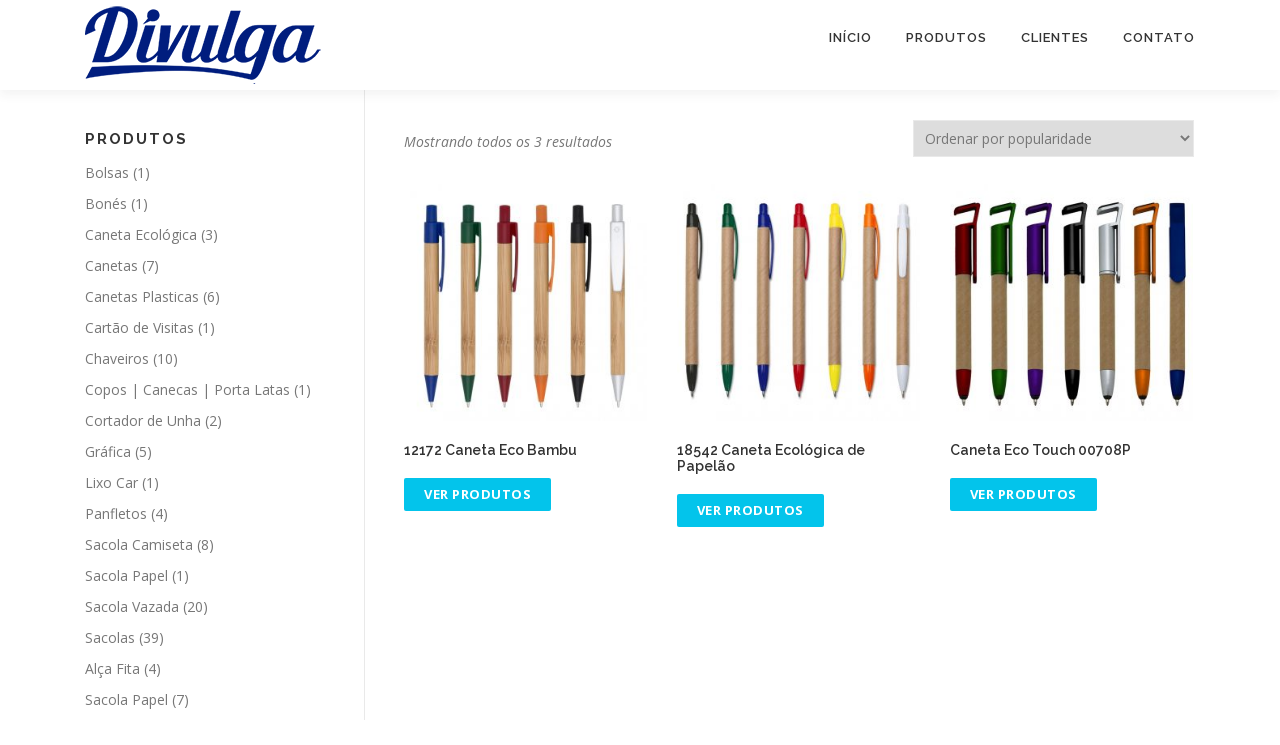

--- FILE ---
content_type: text/plain
request_url: https://www.google-analytics.com/j/collect?v=1&_v=j102&a=1613055961&t=pageview&_s=1&dl=http%3A%2F%2Fdivulgamaraba.com%2Fcategoria-produto%2Fcaneta-ecologica%2F&ul=en-us%40posix&dt=Caneta%20Ecol%C3%B3gica%20%E2%80%93%20Divulga%20%7C%20Guia%2C%20Gr%C3%A1fica%2C%20Brindes%20e%20Embalagens%20em%20Marab%C3%A1&sr=1280x720&vp=1280x720&_u=YEBAAUABCAAAACAAI~&jid=1975091932&gjid=1452212357&cid=2040255204.1769078224&tid=UA-37736962-1&_gid=1967802884.1769078224&_r=1&_slc=1&z=1654191339
body_size: -285
content:
2,cG-DH4ECFK2Z7